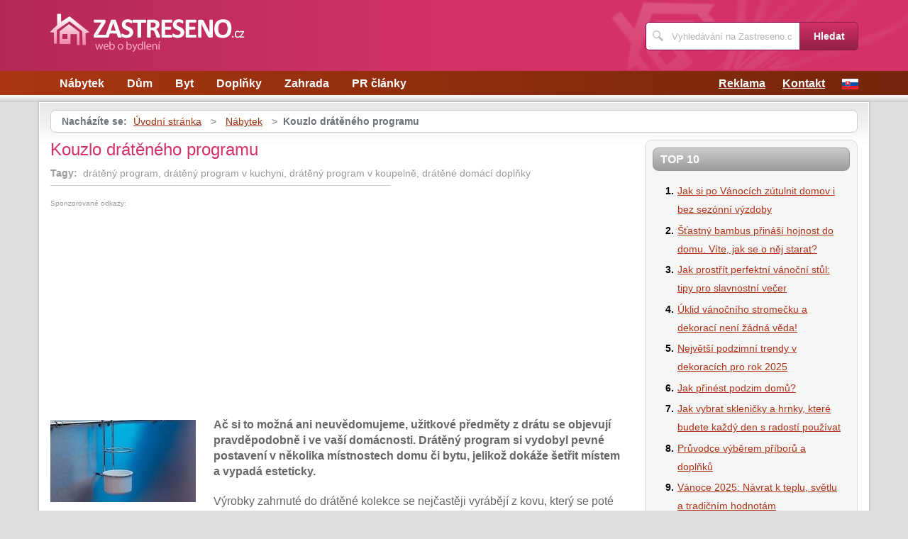

--- FILE ---
content_type: text/html; charset=UTF-8
request_url: https://www.zastreseno.cz/929/kouzlo-drateneho-programu/
body_size: 6609
content:
<!DOCTYPE html>
<!--[if IE 7 ]>    <html lang="cs" class="ie7 no-js"> <![endif]-->
<!--[if IE 8 ]>    <html lang="cs" class="ie8 no-js"> <![endif]-->
<!--[if IE 9 ]>    <html lang="cs" class="ie9 no-js"> <![endif]-->
<!--[if (gt IE 9)|!(IE)]><!--> <html lang="cs" class="no-js"> <!--<![endif]-->
	<head>
		<meta charset="utf-8" />
		<!--[if IE]><meta http-equiv="X-UA-Compatible" content="IE=edge,chrome=1"><![endif]-->
		<meta name="viewport" content="width=device-width, initial-scale=1.0, minimum-scale=1.0, maximum-scale=1.0, user-scalable=0" />
		<title>Kouzlo drátěného programu — Zastreseno.cz</title>
					<meta name="description" content="Ač si to možná ani neuvědomujeme, užitkové předměty z drátuse objevují pravděpodobně i ve vaší domácnosti. Drátěný program sivydobyl pevné postavení ..." />
							<meta name="keywords" content="drátěný program, drátěný program v kuchyni, drátěný program v koupelně, drátěné domácí doplňky" />
							<meta property="og:title" content="Kouzlo drátěného programu — Zastreseno.cz" />
							<meta property="og:description" content="Ač si to možná ani neuvědomujeme, užitkové předměty z drátuse objevují pravděpodobně i ve vaší domácnosti. Drátěný program sivydobyl pevné postavení ..." />
							<meta property="og:image" content="https://www.zastreseno.cz/assets/clanky/2009-10/clanek00929/title_clanek00929.jpg" />
				<link rel="stylesheet" type="text/css" href="/css/style.css" media="screen" />
		<link rel="stylesheet" type="text/css" href="/css/my.css" media="screen" />
		<link rel="stylesheet" type="text/css" href="/css/print.css" media="print" />
		
		<script>document.documentElement.className = document.documentElement.className.replace('no-js', 'js');</script>
		<!--[if IE 8 ]> <script src="js/respond.min.js"></script><![endif]-->
	</head>
	<body class="page-homepage">
				<p id="menu-accessibility">
			<a title="Přejít k obsahu (Klávesová zkratka: Alt + 2)" accesskey="2" href="#main">Přejít k obsahu</a>
			<span class="hide">|</span>
			<a href="#menu-main">Přejít k hlavnímu menu</a>
			<span class="hide">|</span>
			<a href="#form-search">Přejít k vyhledávání</a>
		</p>
		<div id="header">
	<div class="row-main">
		<p id="logo">
			<a href="/"><img src="/img/logo.png" alt="logo" width="275" height="56" /></a>
		</p>
	</div>
</div>
<div id="menu-main">
	<div class="row-main">
		<a href="#" class="menu-toggle"><span class="vhide">Zobrazit menu</span></a>
		<ul class="reset menu">
				
									
					<li>
													<a class="" href="/kategorie/23/nabytek/">Nábytek</a>											</li>										
									
					<li>
													<a class="" href="/kategorie/24/dum/">Dům</a>											</li>										
									
					<li>
													<a class="" href="/kategorie/25/byt/">Byt</a>											</li>										
									
					<li>
													<a class="" href="/kategorie/26/doplnky/">Doplňky</a>											</li>										
									
					<li>
													<a class="" href="/kategorie/38/zahrada/">Zahrada</a>											</li>										
									
					<li>
													<a class="" href="/kategorie/40/pr-clanky/">PR články</a>											</li>										
							
					</ul>
					<ul class="reset r">
									<li><a href="/reklama/">Reklama</a></li>
									<li><a href="/kontakt/">Kontakt</a></li>
								<li><a title="SK verze magazínu" href="http://www.zastresene.sk"><img src="/images/sk.gif" alt="Bývaní" /></a></li>
			</ul>	
			</div>
</div>
<div class="box-strip">
	<div class="row-main">
		<div class="box-adv">
					</div>
	</div>
</div>		<div id="main">
			<div class="row-main">
				<div class="content-main">
					<p id="menu-breadcrumb">
													<strong>Nacházíte se:</strong>
																		
																						<a href="/">Úvodní stránka</a>									
																	
															&nbsp;&gt;&nbsp;
																															<a href="/kategorie/23/nabytek/">Nábytek</a>																	
																	
															&nbsp;&gt;&nbsp;
																						<strong>Kouzlo drátěného programu</strong>
									
														
						
				</p>
				<div class="row">
					<div class="col col-content">
						<div class=' '>
	<!-- google_ad_section_start -->	
	<h1><span class='fn'>Kouzlo drátěného programu</span></h1>
			<p class='tags'>
			<strong>Tagy:</strong>&nbsp;
							
											
				drátěný program, 						
											
								
				drátěný program v kuchyni, 						
											
								
				drátěný program v koupelně, 						
											
								
				drátěné domácí doplňky						
											
								
		</p>																
					
		<div class='content'>
			<div id='article-top'><div class='content not4bbtext'><p style='font-size: 0.6em; color: #999; margin-bottom: 2px; padding-bottom: 2px'>Sponzorované odkazy:</p>

<script type="text/javascript"><!--
google_ad_client = "pub-0888445885747128";
/* 336x280, vytvořeno 2.8.09 */
google_ad_slot = "1218389357";
google_ad_width = 336;
google_ad_height = 280;
//-->
</script>
<script type="text/javascript"
src="https://pagead2.googlesyndication.com/pagead/show_ads.js">
</script></div></div>		</div>
			<div class="annot">
					<img title="Kouzlo drátěného programu" class="l" width="205" height="116" src="/assets/clanky/2009-10/clanek00929/title_clanek00929.jpg" alt="Kouzlo drátěného programu" />				<!--FULLTEXTSTART-->			
			<p><strong>Ač si to možná ani neuvědomujeme, užitkové předměty z drátu
se objevují pravděpodobně i ve vaší domácnosti. Drátěný program si
vydobyl pevné postavení v několika místnostech domu či bytu, jelikož
dokáže šetřit místem a vypadá esteticky.</strong></p>

<p>Výrobky zahrnuté do drátěné kolekce se nejčastěji vyrábějí z kovu,
který se poté povrchově speciálně upravuje, a to do podoby matné nebo
lesklé. K nejžádanějším úpravám patří lesklý chrom, titan zlatý
nebo matný chrom.</p>

<div><img src="/assets/clanky/2009-10/clanek00929/upload/photo/04-drzak-na-doplnky.jpg" alt="kelímek může posloužit jako držák zubních kartáčků"><span style="display: block;" class="pictureInfo">kelímek může posloužit jako držák zubních kartáčků</span></div>

<h2>Drátěný program v kuchyni</h2>

<p>Nejširší uplatnění nacházejí drátěné předměty především
kuchyni, jelikož právě zde je potřeba nejvíce šetřit místem.</p>

<p>Moderní kuchyňské linky se dnes vyrábějí se speciálním drátěným
otočným košíkem, který se nachází v některé ze spodních skříněk.
Otočný košík je velice praktický z hlediska přehlednosti, lepší
dostupnosti a úspory místa. Slouží k ukládání kuchyňského nádobí,
kterými jsou především hrnce, pokličky, mísy nebo pánve.</p>

<div><img src="/assets/clanky/2009-10/clanek00929/upload/photo/10-krajeci-deska.jpg" alt="kuchyňská tyč je velmi praktickým pomocníkem"><span style="display: block;" class="pictureInfo">kuchyňská tyč je velmi praktickým pomocníkem</span></div>

<p>Exteriér kuchyňské linky mohou zkrášlovat kovové tyče se závěsnými
kovovými oky, které slouží pro navěšení naběraček, prkének, míchaček
a nejrůznějších oběraček. Na trhu existuje široká nabídka závěsných
tyčí, vybírat můžeme z různých délek, tloušťky a materiálu
provedení. Pokud potřebujeme místo na drobnosti nebo koření můžeme
vybírat závěsné tyče v kombinaci s poličkou. V nabídce drátěného
programu jsou samostatné poličky, které disponují různým tvarovým
zpracováním a velikostmi. V případě, že chceme ušetřit místem
vybírejme poličky půlkruhové neboli rohové, které nám nebudou nikterak
překážet při práci.</p>

<div><img src="/assets/clanky/2009-10/clanek00929/upload/photo/12-police-dvoustupnova-12korenek.jpg" alt="perfektní řešení pro umístění kořenek – vždy je vše po ruce"><span style="display: block;" class="pictureInfo">perfektní řešení pro umístění kořenek – vždy je vše po ruce</span></div>

<h2>Drátěný program v koupelně</h2>

<p>Drátěný koupelnový program zahrnuje širokou škálu výrobků,
počínaje mističkami na mýdlo a konče nejrůznějšími policemi.</p>

<p>Klasickým drátěným výrobkem, který lze uplatnit v koupelnách je
mýdlenka, která se vyrábí v různých tvarech. Vybírat můžeme
z moderních, velmi elegantních modelů, ale také z klasických modelů
běžných tvarů, kterým je čtverec nebo rybka.</p>

<p>Drátěný koupelnový program zahrnuje věšáky na ručníky, kterých je
na trhu neuvěřitelná škála a tudíž není problém zvolit takový, jenž
by nám co nejlépe vyhovoval. Věšáky jsou nabízeny v provedení
klasickém, tedy jednotyčovém nebo v atypickém provedení,
dvoutyčovém.</p>

<p>K dalším koupelnovým drátěným programům patří věšáky na
toaletní papír, police do sprchového koutu nebo nástěnné police do
prostoru.</p>

<div><img src="/assets/clanky/2009-10/clanek00929/upload/photo/08-rohova-police.jpg" alt="rohové poličky jsou vhodné především do sprchových koutů"><span style="display: block;" class="pictureInfo">rohové poličky jsou vhodné především do sprchových koutů</span></div>		<!--FULLTEXTSTOP-->
	</div>	
	
	<!-- google_ad_section_end -->
			
		<div class='content'>
			<script async src="//pagead2.googlesyndication.com/pagead/js/adsbygoogle.js"></script><div class="lazy-load-ad-054de6a52893afead1fd36a225609614"></div>
		<script>
			setTimeout(function () {
				initVisibleAds_054de6a52893afead1fd36a225609614();
				window.addEventListener('scroll', function (e) {
					initVisibleAds_054de6a52893afead1fd36a225609614();
				}, false);
			}, 0);
		
			function isScrolledIntoView(el) {
				var rect = el.getBoundingClientRect();
				var elemTop = rect.top;
				var elemBottom = rect.bottom;
			
				// Only completely visible elements return true (but that's fine for empty div):
				var isVisible = (elemTop >= 0) && (elemBottom <= window.innerHeight);
				// Partially visible elements return true:
				//isVisible = elemTop < window.innerHeight && elemBottom >= 0;
				return isVisible;
			}
		
			var initVisibleAds_054de6a52893afead1fd36a225609614 = function () {
				var currentScroll = document.scrollingElement.scrollTop;
				var elements = document.getElementsByClassName('lazy-load-ad-054de6a52893afead1fd36a225609614');
		
				for (var i = 0; i < elements.length; i++) {
					var element = elements[i];
					if (isScrolledIntoView(element)) {
						if (window.adsbygoogle) {
							element.classList.remove('lazy-load-ad-054de6a52893afead1fd36a225609614');
							element.classList.add('lazy-loaded-ad');
							element.innerHTML = getAdsenseCode_054de6a52893afead1fd36a225609614();
							loadAd_054de6a52893afead1fd36a225609614();
						}
					}
				}
			};
		
			var getAdsenseCode_054de6a52893afead1fd36a225609614 = function () {
				return `<ins class="adsbygoogle"
     style="display:inline-block;width:336px;height:280px"
     data-ad-client="ca-pub-0888445885747128"
     data-ad-slot="5532150990"></ins>`;
			};
		
			var loadAd_054de6a52893afead1fd36a225609614 = function () {
				
(adsbygoogle = window.adsbygoogle || []).push({});

			};
		</script>
				</div>
		
	<p class="box-info">
		Článek <strong>Kouzlo drátěného programu</strong> byl publikován 6. listopadu 2009 v  00.00 v rubrice <a href="/kategorie/23/nabytek/">Nábytek</a>. Autorem článku je <strong><span class="reviewer">Ing. Šárka Jalčová</span></strong>. Pro diskusi slouží komentáře (0).						
			</p>
	
	<div id='rate' class='929'>Prosím čekejte ...</div>

	<div id='article_enquiry' class='929'>Prosím čekejte ...</div>
	
			<div class="box-news">
			<h2 class="heading primary">Podobné články</h2>
			<ul class="reset">
					
					<li>
						<a href="/1267/kov-v-interieru-je-ozdobou/">Kov v interiéru je ozdobou</a> 28.09.2010 00.00					</li>		
					
					<li>
						<a href="/1322/stylovy-stojan-na-casopisy-opla/">Stylový stojan na časopisy: OPLA</a> 19.11.2010 00.00					</li>		
					
					<li>
						<a href="/1519/luxusni-vany-od-spolecnosti-allia/">Luxusní vany od společnosti Allia</a> 12.05.2011 00.00					</li>		
					
					<li>
						<a href="/2939/jak-ze-sve-mycky-vytezit-maximum/">Jak ze své myčky vytěžit maximum?</a> 10.01.2023 07.00					</li>		
					
					<li>
						<a href="/2952/meli-byste-dezinfikovat-sve-pradlo/">Měli byste dezinfikovat své prádlo?</a> 21.02.2023 07.00					</li>		
							</ul>
		</div>
	
	<div id='article_discussion' class='929_kouzlo-drateneho-programu'>Prosím čekejte ...</div>
</div>
						
					</div>
					<div class="col col-side">
						
<div class="box-side">
			<h3 class="heading">Top 10</h3>	
		<ol>		
									
				<li><a title="Jak si po Vánocích zútulnit domov i bez sezónní výzdoby" href="/3244/jak-si-po-vanocich-zutulnit-domov-i-bez-sezonni-vyzdoby/">Jak si po Vánocích zútulnit domov i bez sezónní výzdoby</a></li>
									
				<li><a title="Šťastný bambus přináší hojnost do domu. Víte, jak se o něj starat?" href="/2723/stastny-bambus-prinasi-hojnost-do-domu-vite-jak-se-o-nej-starat/">Šťastný bambus přináší hojnost do domu. Víte, jak se o něj starat?</a></li>
									
				<li><a title="Jak prostřít perfektní vánoční stůl: tipy pro slavnostní večer" href="/3243/jak-prostrit-perfektni-vanocni-stul-tipy-pro-slavnostni-vecer/">Jak prostřít perfektní vánoční stůl: tipy pro slavnostní večer</a></li>
									
				<li><a title="Úklid vánočního stromečku a dekorací není žádná věda!" href="/3245/uklid-vanocniho-stromecku-a-dekoraci-neni-zadna-veda/">Úklid vánočního stromečku a dekorací není žádná věda!</a></li>
									
				<li><a title="Největší podzimní trendy v dekoracích pro rok 2025" href="/3232/nejvetsi-podzimni-trendy-v-dekoracich-pro-rok-2025/">Největší podzimní trendy v dekoracích pro rok 2025</a></li>
									
				<li><a title="Jak přinést podzim domů?" href="/3239/jak-prinest-podzim-domu/">Jak přinést podzim domů?</a></li>
									
				<li><a title="Jak vybrat skleničky a hrnky, které budete každý den s radostí používat" href="/3237/jak-vybrat-sklenicky-a-hrnky-ktere-budete-kazdy-den-s-radosti-pouzivat/">Jak vybrat skleničky a hrnky, které budete každý den s radostí používat</a></li>
									
				<li><a title="Průvodce výběrem příborů a doplňků " href="/3236/pruvodce-vyberem-priboru-a-doplnku/">Průvodce výběrem příborů a doplňků </a></li>
									
				<li><a title="Vánoce 2025: Návrat k teplu, světlu a tradičním hodnotám" href="/3241/vanoce-2025-navrat-k-teplu-svetlu-a-tradicnim-hodnotam/">Vánoce 2025: Návrat k teplu, světlu a tradičním hodnotám</a></li>
									
				<li><a title="Jak na čalounění a koberce před Vánoci?" href="/3242/jak-na-calouneni-a-koberce-pred-vanoci/">Jak na čalounění a koberce před Vánoci?</a></li>
						
		</ol>		
		<h3 class="heading">Tagy</h3>	
	<p class="tag-cloud">		
				
						
				<a class="tag-8" href="/vyhledavani/dekorace/">dekorace</a>			
						
				<a class="tag-6" href="/vyhledavani/kuchyn%C4%9B/">kuchyně</a>			
						
				<a class="tag-2" href="/vyhledavani/sol%C3%A1rn%C3%AD-font%C3%A1na/">solární fontána</a>			
						
				<a class="tag-9" href="/vyhledavani/zahradn%C3%AD-n%C3%A1bytek/">zahradní nábytek</a>			
						
				<a class="tag-4" href="/vyhledavani/ploty/">ploty</a>			
						
				<a class="tag-10" href="/vyhledavani/Auta/">Auta</a>			
						
				<a class="tag-7" href="/vyhledavani/zahrada/">zahrada</a>			
						
				<a class="tag-1" href="/vyhledavani//"></a>			
						
				<a class="tag-5" href="/vyhledavani/podzimn%C3%AD-%C3%BAdr%C5%BEba-baz%C3%A9nu/">podzimní údržba bazénu</a>			
						
				<a class="tag-3" href="/vyhledavani/n%C3%A1bytek/">nábytek</a>			
					
					
	</p>
	<h3 class="heading">Doporučujeme</h3>
	<div id='advise' class='not4bbtext'>
				
						
				<p>Na nic nečekejte a pořiďte si <a href="http://www.bytyprodejpraha.cz">nový
byt v Praze</a> již od 1,2 milionu Kč včetně DPH, na výběr mnoho lokalit.</p>			
						
				<p>Do bytu či domu kvalitní <a href="http://www.htparket.cz/" title="Kvalitní dřevěné podlahy">dřevěnou podlahu</a>.</p>			
						
				<p>S bydlením je silně spojena i rekreace a dovolená, hlavně po dobře odvedené práci. Dopřejte si příjemnou dovolenou a vyberte si na MegaUbytko.cz <a href="https://www.megaubytko.cz/jizni-morava">ubytování na Jižní Moravě</a>, kde zažijete relax a zábavu během celého roku.</p>			
				
					
	</div>
	<div id='other_articles_content'>
		Prosím čekejte ... 
	</div>
</div>
<div class="box-bnr">
	<div class="lazy-load-ad-a1ee78828234ef0383371fef77d94826"></div>
		<script>
			setTimeout(function () {
				initVisibleAds_a1ee78828234ef0383371fef77d94826();
				window.addEventListener('scroll', function (e) {
					initVisibleAds_a1ee78828234ef0383371fef77d94826();
				}, false);
			}, 0);
		
			function isScrolledIntoView(el) {
				var rect = el.getBoundingClientRect();
				var elemTop = rect.top;
				var elemBottom = rect.bottom;
			
				// Only completely visible elements return true (but that's fine for empty div):
				var isVisible = (elemTop >= 0) && (elemBottom <= window.innerHeight);
				// Partially visible elements return true:
				//isVisible = elemTop < window.innerHeight && elemBottom >= 0;
				return isVisible;
			}
		
			var initVisibleAds_a1ee78828234ef0383371fef77d94826 = function () {
				var currentScroll = document.scrollingElement.scrollTop;
				var elements = document.getElementsByClassName('lazy-load-ad-a1ee78828234ef0383371fef77d94826');
		
				for (var i = 0; i < elements.length; i++) {
					var element = elements[i];
					if (isScrolledIntoView(element)) {
						if (window.adsbygoogle) {
							element.classList.remove('lazy-load-ad-a1ee78828234ef0383371fef77d94826');
							element.classList.add('lazy-loaded-ad');
							element.innerHTML = getAdsenseCode_a1ee78828234ef0383371fef77d94826();
							loadAd_a1ee78828234ef0383371fef77d94826();
						}
					}
				}
			};
		
			var getAdsenseCode_a1ee78828234ef0383371fef77d94826 = function () {
				return ``;
			};
		
			var loadAd_a1ee78828234ef0383371fef77d94826 = function () {
				
			};
		</script>
		</div>
						
					</div>
				</div>
			</div>
		</div>
		<div class="box-search">
	<div class="row-main">
		<a href="#" class="toggle-search"><span class="vhide">Zobrazit vyhledávání</span></a>
		<form id="form-search" action="/article/search/" method="post">			<p>
				<label for="search" class="vhide">Hledat</label>
				<span class="inp-fix">
					<span class="icon icon-search"></span>
					<input type="text" class="inp-text" name="search" id="search" placeholder="Vyhledávání na Zastreseno.cz" />
				</span>
			</p>
			<p>
				<button type="submit" class="btn">
					<span>Hledat</span>
				</button>
			</p>
		</form>	</div>
</div>		<div id="footer">
			<div class="row-main">
	<p class="top">
		<a href="#main" class="js-slide-to"><span class="vhide">Nahoru</span></a>
	</p>
			<ul class="menu-footer">
							<li><a href="/kontakt/">Kontakt</a></li>				
							<li><a href="/reklama/">Reklama</a></li>				
					</ul>	
		<p class="img medianest">
		<a href="http://www.medianest.cz/" target="_blank"><img src="/css/frontend/img/medianest-logo.gif" alt="Media nest" width="130" height="47"></a><!--/img/logo-media-nest.svg-->
	</p>
	<p class="cnt">
		<strong>Zastreseno.cz</strong> <a class="rss" href="/feed/type/article/"><img width="16" height="11" src="/img/illust/rss.jpg" alt="RSS" /></a><br />
		Přebírání textů z těchto stránek je bez svolení autora trestné.
	</p>
</div>		</div>
				<script type="text/javascript" src="/min/serve/g/default_js/1707917058/"></script>		
		<script>
			App.run({})
		</script>
				<!-- Google tag (gtag.js) -->
<script async src="https://www.googletagmanager.com/gtag/js?id=G-BSHBGG21ZC"></script>
<script>
  window.dataLayer = window.dataLayer || [];
  function gtag(){dataLayer.push(arguments);}
  gtag('js', new Date());

  gtag('config', 'G-BSHBGG21ZC');
</script>	</body>
</html>

--- FILE ---
content_type: text/html; charset=UTF-8
request_url: https://www.zastreseno.cz/autocomplete/generateArticleRate
body_size: 50
content:
<p class='box-rate'>
Líbí se Vám tento článek? <a href="#" onclick="rateArticle(929, 'yes');return false;">Ano</a> / <a href="#" onclick="rateArticle(929, 'no');return false;">Ne</a></p>


--- FILE ---
content_type: text/html; charset=UTF-8
request_url: https://www.zastreseno.cz/autocomplete/generateDiscussion
body_size: 104
content:
<h2 class='heading secondary'>Diskuse k článku</h2>
<p>Tento článek neobsahuje dosud žádný komentář.</p>
<p>
<a class="btn" href="/929/kouzlo-drateneho-programu/komentare/"><span>Přidat příspěvek</span></a>
</p>


--- FILE ---
content_type: text/html; charset=utf-8
request_url: https://www.google.com/recaptcha/api2/aframe
body_size: 265
content:
<!DOCTYPE HTML><html><head><meta http-equiv="content-type" content="text/html; charset=UTF-8"></head><body><script nonce="aVRsKorR1dktWbAceKyb4w">/** Anti-fraud and anti-abuse applications only. See google.com/recaptcha */ try{var clients={'sodar':'https://pagead2.googlesyndication.com/pagead/sodar?'};window.addEventListener("message",function(a){try{if(a.source===window.parent){var b=JSON.parse(a.data);var c=clients[b['id']];if(c){var d=document.createElement('img');d.src=c+b['params']+'&rc='+(localStorage.getItem("rc::a")?sessionStorage.getItem("rc::b"):"");window.document.body.appendChild(d);sessionStorage.setItem("rc::e",parseInt(sessionStorage.getItem("rc::e")||0)+1);localStorage.setItem("rc::h",'1768692718391');}}}catch(b){}});window.parent.postMessage("_grecaptcha_ready", "*");}catch(b){}</script></body></html>

--- FILE ---
content_type: text/css
request_url: https://www.zastreseno.cz/css/style.css
body_size: 7350
content:
article,aside,details,figcaption,figure,footer,header,hgroup,nav,section,summary{display:block}audio,canvas,video{display:inline-block;*display:inline;zoom:1}audio:not([controls]){display:none}[hidden]{display:none}html{font-size:100%;overflow-y:scroll;-webkit-font-smoothing:antialiased;-webkit-text-size-adjust:100%;-ms-text-size-adjust:100%}html,button,input,select,textarea{font-family:sans-serif}body{margin:0}a:focus{outline:none}h1{font-size:2em;margin:.67em 0}h2{font-size:1.5em;margin:.83em 0}h3{font-size:1.17em;margin:1em 0}h4{font-size:1em;margin:1.33em 0}h5{font-size:.83em;margin:1.67em 0}h6{font-size:.75em;margin:2.33em 0}abbr[title]{border-bottom:1px dotted}b,strong{font-weight:bold}blockquote{margin:1px 40px}dfn{font-style:italic}mark{background:#ff0;color:#000}p,pre{margin:1em 0}pre,code,kbd,samp{font-family:monospace,serif;_font-family:'courier new',monospace;font-size:1em}pre{white-space:pre;white-space:pre-wrap;word-wrap:break-word}q{quotes:none}q:before,q:after{content:'';content:none}small{font-size:75%}sub,sup{font-size:75%;line-height:0;position:relative;vertical-align:baseline}sup{top:-.5em}sub{bottom:-.25em}dl,menu,ol,ul{margin:1em 0}dd{margin:0 0 0 40px}menu,ol,ul{padding:0 0 0 40px}nav ul,nav ol{list-style:none;list-style-image:none}img{border:0;-ms-interpolation-mode:bicubic}svg:not(:root){overflow:hidden}img,iframe,object,embed{vertical-align:middle}figure{margin:0}form{margin:0}fieldset{border:0;margin:0;padding:0}button,input,select,textarea{font-size:100%;margin:0;vertical-align:baseline;*vertical-align:middle;box-sizing:content-box;outline:none;border-radius:none;box-shadow:none}button,input{line-height:normal}button,input[type="button"],input[type="reset"],input[type="submit"]{cursor:pointer;-webkit-appearance:button;*overflow:visible}button[disabled],input[disabled]{cursor:default}input[type="checkbox"],input[type="radio"]{box-sizing:border-box;padding:0;*height:13px;*width:13px}input[type="search"]{-webkit-appearance:textfield}input[type="search"]::-webkit-search-decoration,input[type="search"]::-webkit-search-cancel-button{-webkit-appearance:none}button::-moz-focus-inner,input::-moz-focus-inner{border:0;padding:0}textarea{overflow:auto;vertical-align:top;resize:vertical}label{cursor:default}table{border-collapse:collapse;border-spacing:0}caption{text-align:left;caption-side:top}th{text-align:left}article,aside,details,figcaption,figure,footer,header,hgroup,nav,section,summary{display:block}audio,canvas,video{display:inline-block;*display:inline;zoom:1}audio:not([controls]){display:none}[hidden]{display:none}html{font-size:100%;overflow-y:scroll;-webkit-font-smoothing:antialiased;-webkit-text-size-adjust:100%;-ms-text-size-adjust:100%}html,button,input,select,textarea{font-family:sans-serif}body{margin:0}a:focus{outline:none}h1{font-size:2em;margin:.67em 0}h2{font-size:1.5em;margin:.83em 0}h3{font-size:1.17em;margin:1em 0}h4{font-size:1em;margin:1.33em 0}h5{font-size:.83em;margin:1.67em 0}h6{font-size:.75em;margin:2.33em 0}abbr[title]{border-bottom:1px dotted}b,strong{font-weight:bold}blockquote{margin:1px 40px}dfn{font-style:italic}mark{background:#ff0;color:#000}p,pre{margin:1em 0}pre,code,kbd,samp{font-family:monospace,serif;_font-family:'courier new',monospace;font-size:1em}pre{white-space:pre;white-space:pre-wrap;word-wrap:break-word}q{quotes:none}q:before,q:after{content:'';content:none}small{font-size:75%}sub,sup{font-size:75%;line-height:0;position:relative;vertical-align:baseline}sup{top:-.5em}sub{bottom:-.25em}dl,menu,ol,ul{margin:1em 0}dd{margin:0 0 0 40px}menu,ol,ul{padding:0 0 0 40px}nav ul,nav ol{list-style:none;list-style-image:none}img{border:0;-ms-interpolation-mode:bicubic}svg:not(:root){overflow:hidden}img,iframe,object,embed{vertical-align:middle}figure{margin:0}form{margin:0}fieldset{border:0;margin:0;padding:0}button,input,select,textarea{font-size:100%;margin:0;vertical-align:baseline;*vertical-align:middle;box-sizing:content-box;outline:none;border-radius:none;box-shadow:none}button,input{line-height:normal}button,input[type="button"],input[type="reset"],input[type="submit"]{cursor:pointer;-webkit-appearance:button;*overflow:visible}button[disabled],input[disabled]{cursor:default}input[type="checkbox"],input[type="radio"]{box-sizing:border-box;padding:0;*height:13px;*width:13px}input[type="search"]{-webkit-appearance:textfield}input[type="search"]::-webkit-search-decoration,input[type="search"]::-webkit-search-cancel-button{-webkit-appearance:none}button::-moz-focus-inner,input::-moz-focus-inner{border:0;padding:0}textarea{overflow:auto;vertical-align:top;resize:vertical}label{cursor:default}table{border-collapse:collapse;border-spacing:0}caption{text-align:left;caption-side:top}th{text-align:left}/*
 *	Simply fast class
 */
.reset,.menu-footer,.crossroad-discusion ul{border:none;margin:0;padding:0;background:none;-webkit-box-shadow:none;box-shadow:none;}.reset td,.menu-footer td,.crossroad-discusion ul td,.reset th,.menu-footer th,.crossroad-discusion ul th{border:none;background:none;padding:0}.reset > li,.menu-footer > li,.crossroad-discusion ul > li,.reset > dt,.menu-footer > dt,.crossroad-discusion ul > dt,.reset > dd,.menu-footer > dd,.crossroad-discusion ul > dd{margin:0;padding:0;background:none;border:none;float:none;width:auto}.l{float:left}.r{float:right}.cb{clear:both}.cl{clear:left}.cr{clear:right}.cfx{zoom:1;}.cfx:after,.cfx:before{content:'';display:table;clear:both}.break{height:1px;font-size:1px;line-height:1px;clear:both;overflow:hidden;visibility:hidden;display:block;margin:0 !important;padding:0 !important;width:100%}.ctx{zoom:1;display:table-cell;}.ie7 .ctx{display:block}.ctx:after{clear:both;display:block;visibility:hidden;overflow:hidden;height:0 !important;line-height:0;font-size:xx-large;content:" x x x x x x x x x x x x x x x x x x x x x x x x x x x x x x x x x x x x x x x x x x x x x x x x x x x x x x x x x x x x x x x x x x x x x x x x x x x x x x x x x x x x x x x x x x x "}.hide,.js .jsHide{display:none}.out,.js .jsOut{position:absolute;left:-5000px;top:-5000px}.vhide{position:absolute;height:1px;width:1px;overflow:hidden;border:0;clip:rect(0 0 0 0);margin:-1px;padding:0}.left{text-align:left}.right{text-align:right}.center{text-align:center}.lower{text-transform:lowercase}.upper{text-transform:uppercase}.bold{font-weight:bold}.thin{font-weight:normal}.italic{font-style:italic}.normal{font-style:normal}.top{vertical-align:top}.middle{vertical-align:middle}.big{font-size:18px}.bigger{font-size:24px}.small{font-size:14px}.error,.red{color:#c00}.green{color:#d43168}.grey{color:#ddd}.nowrap{white-space:nowrap}/*
 * Typo
 */
body{font:normal 16px/22px Arial,Helvetica,sans-serif;color:#000;background:#ddd}h1,h2,h3,h4,h5,h6{color:#d33065;font-family:Arial,Helvetica,sans-serif;font-weight:bold;line-height:1.2;margin:1.5em 0 .5em}h1,.h1{color:#d33065;font-size:24px;font-weight:normal}h2{font-size:20px}h3{font-size:16px}h4,h5,h6{font-size:15px}p{margin:0 0 1.25em;}.col-side p{margin-bottom:1.5em}hr{border:none;border-top:1px solid #ddd;margin:40px 0;height:1px;overflow:hidden}blockquote{margin:0 0 1.25em;padding:0;}blockquote p{margin:0}a{color:#d43167;text-decoration:underline;-webkit-transition:color 0.3s;-moz-transition:color 0.3s;-o-transition:color 0.3s;-ms-transition:color 0.3s;transition:color 0.3s;}a:hover{color:#ae3216;text-decoration:none}ul,ol{margin:0 0 1.25em;list-style:none;padding:0;}.col-side ul,.col-side ol{line-height:26px;margin-bottom:1.5em}li{padding:0 0 0 20px;margin:0 0 .25em;}li ol,li ul{margin:.25em 0 0}ul li{background:url("../img/ico/li.png") 0 8px no-repeat}ol{counter-reset:item;}ol li{background:none;position:relative;padding-left:25px;}ol li:before{content:counter(item) ".";counter-increment:item;position:absolute;left:0;top:0;font-weight:bold;text-align:right;min-width:20px;color:#000000}dl{margin:0 0 1.25em}dt{font-weight:bold;margin:0}dd{margin:0 0 .75em;padding:0}table{width:100%;clear:both;margin:0 0 1.25em;empty-cells:show;border-collapse:collapse;border:1px solid #ddd}caption{font-weight:bold;text-align:left;padding:0 0 10px;caption-side:top}td,th{vertical-align:top;padding:7px 8px;border:1px solid #ddd}th{font-weight:bold}thead th{background:#f6f6f6}img.l{margin:.25em 25px 25px 0}img.r{margin:.25em 0 25px 25px}@media (max-width:1169px){img{max-width:100%;height:auto}}.annot{zoom:1;margin-bottom:15px;}.annot:after,.annot:before{content:'';display:table;clear:both}@media (max-width:480px){.annot img.l{display:block;float:none}}
.col-side a{color:#ae3217;}
/*
 *	Grid
 */
.row,.row-main{position:relative;margin:0;padding:0;zoom:1;}.row:after,.row-main:after,.row:before,.row-main:before{content:'';display:table;clear:both}.row-main{margin:0 auto;max-width:1170px;padding:0 15px;}@media (min-width:700px) and (max-width:999px){.row-main{padding:0}}@media (min-width:700px){.col{display:inline;float:left;left:100%;position:relative;padding:0}.col-content{width:63.90134529147982%;margin-left:-100%}.col-side{width:33.63228699551569%;margin-left:-33.63228699551569%}.grid-h{width:48.5%}.col-h-1{margin-left:-100%}.col-h-2{margin-left:-48.5%}.grid-t{width:31.000000000000332%}.grid-2t{width:65.66666666666666%}.col-t-1{margin-left:-100%}.col-t-2{margin-left:-65.66666666666667%}.col-t-3{margin-left:-31.000000000000343%}.grid-q{width:22.75%}.grid-3q{width:74.25%}.col-q-1{margin-left:-100%}.col-q-2{margin-left:-74.25%}.col-q-3{margin-left:-48.5%}.col-q-4{margin-left:-22.75%}}@media (min-width:1000px){.row-main{padding:0 30px}.col-content{width:71.1775043936731%;margin-left:-100%}.col-side{width:26.36203866432337%;margin-left:-26.36203866432337%}}

.heading{color:#fff;text-transform:uppercase;font-size:16px;font-weight:bold;border:1px solid #999999;-webkit-border-radius:8px;border-radius:8px;background:#cbcbcb;background:-webkit-linear-gradient(top, #cbcbcb 0%, #9c9c9c 100%);background:-moz-linear-gradient(top, #cbcbcb 0%, #9c9c9c 100%);background:-o-linear-gradient(top, #cbcbcb 0%, #9c9c9c 100%);background:-ms-linear-gradient(top, #cbcbcb 0%, #9c9c9c 100%);background:linear-gradient(to bottom, #cbcbcb 0%, #9c9c9c 100%);padding:5px 15px;}.heading.primary{background:#af4e43;background:-webkit-linear-gradient(top, #af4e43 0%, #853d19 100%);background:-moz-linear-gradient(top, #af4e43 0%, #853d19 100%);background:-o-linear-gradient(top, #af4e43 0%, #853d19 100%);background:-ms-linear-gradient(top, #af4e43 0%, #853d19 100%);background:linear-gradient(to bottom, #af4e43 0%, #853d19 100%);border-color:#833b17}.heading.secondary{background:#a35e48;background:-webkit-linear-gradient(top, #a35e48 0%, #963719 100%);background:-moz-linear-gradient(top, #a35e48 0%, #963719 100%);background:-o-linear-gradient(top, #a35e48 0%, #963719 100%);background:-ms-linear-gradient(top, #a35e48 0%, #963719 100%);background:linear-gradient(to bottom, #a35e48 0%, #963719 100%);border-color:#963717}.box-side .heading{padding:6px 10px;}@media (min-width:1000px){.box-side .heading{margin:0 -10px 15px}}.ico{display:inline-block;vertical-align:middle;position:relative;width:18px;height:18px;background-repeat:no-repeat;background-position:50% 50%;-webkit-background-size:18px 18px;-moz-background-size:18px 18px;background-size:18px 18px;margin-right:10px}.ico-programs{background-image:url("../img/ico/programy.png")}.ico-internet{background-image:url("../img/ico/internet.png")}.ico-technology{background-image:url("../img/ico/technologie.png")}.ico-manual{background-image:url("../img/ico/navody.png")}.ico-interview{background-image:url("../img/ico/rozhovory.png")}.ico-pr{background-image:url("../img/ico/prclanky.png")}@font-face{font-family:'icons';src:url("../fonts/icons.eot");src:url("../fonts/icons.eot#iefix") format('embedded-opentype'),url("../fonts/icons.ttf") format('truetype'),url("../fonts/icons.woff") format('woff'),url("../fonts/icons.svg#icons") format('svg');font-weight:normal;font-style:normal}.icon,#main a.more:before,.box-search .toggle-search:before{font-family:'icons';speak:none;font-style:normal;font-weight:normal;font-variant:normal;text-transform:none;line-height:1;-webkit-font-smoothing:antialiased;-moz-osx-font-smoothing:grayscale}.icon,#main a.more:before,.box-search .toggle-search:before{display:inline-block;position:relative}.icon-arrow-right:before,#main a.more:before{content:'\EA01'}.icon-li:before{content:'\EA02'}.icon-magnifier:before{content:'\EA03'}.icon-search:before,.box-search .toggle-search:before{content:'\EA04'}.tag-cloud{font-size:14px;line-height:26px;}.tag-cloud a{text-decoration:none}.tags{color:#999;position:relative;font-size:14px;line-height:1;padding-bottom:10px;margin-bottom:15px;}.tags:after{content:'';position:absolute;top:100%;left:0;width:59.25925925925926%;height:1px;background:#ccc}.tags a{color:#999;text-decoration:none}@media (max-width:699px){.tags:after{width:100%}}.top{height:32px;width:32px;border:1px solid #bbb;-webkit-border-radius:5px 5px 0 0;border-radius:5px 5px 0 0;background:#fff url("../img/ico/double-arrow.png") 50% 50% no-repeat;background-image:url("../img/ico/double-arrow.png"), -webkit-linear-gradient(top, #fff, #ccc);background-image:url("../img/ico/double-arrow.png"), -moz-linear-gradient(top, #fff, #ccc);background-image:url("../img/ico/double-arrow.png"), -o-linear-gradient(top, #fff, #ccc);background-image:url("../img/ico/double-arrow.png"), -ms-linear-gradient(top, #fff, #ccc);background-image:url("../img/ico/double-arrow.png"), linear-gradient(to bottom, #fff, #ccc);margin:0;position:absolute;right:15px;top:-64px;}.top a{display:block;height:32px;width:32px}@media (min-width:700px){.top{height:28px;width:28px}.top a{height:28px;width:28px}}@media (min-width:1000px){.top{top:-103px;right:0;-webkit-border-radius:0 5px 5px 0;border-radius:0 5px 5px 0}}.btn{display:inline-block;vertical-align:middle;margin:0;padding:0;border:none;background:none;text-decoration:none;}.ie7 .btn{display:inline;zoom:1}.btn > span{position:relative;display:block;border:1px solid #963717;-webkit-border-radius:5px;border-radius:5px;height:24px;padding:0 15px;font-size:14px;font-weight:bold;line-height:24px;background:#c55766;background:-webkit-linear-gradient(top, #c55766 0%, #912c21 100%);background:-moz-linear-gradient(top, #c55766 0%, #912c21 100%);background:-o-linear-gradient(top, #c55766 0%, #912c21 100%);background:-ms-linear-gradient(top, #c55766 0%, #912c21 100%);background:linear-gradient(to bottom, #c55766 0%, #912c21 100%);background-position:0 -24px;color:#fff;text-decoration:none;font-family:Arial,Helvetica,sans-serif}.btn:hover > span{background:#912c21;background:-webkit-linear-gradient(top, #912c21 0%, #c55766 100%);background:-moz-linear-gradient(top, #912c21 0%, #c55766 100%);background:-o-linear-gradient(top, #912c21 0%, #c55766 100%);background:-ms-linear-gradient(top, #912c21 0%, #c55766 100%);background:linear-gradient(to bottom, #912c21 0%, #c55766 100%)}.btn.primary > span{height:35px;font-size:16px;line-height:35px;background:#af4e43;background:-webkit-linear-gradient(top, #af4e43 0%, #853d19 100%);background:-moz-linear-gradient(top, #af4e43 0%, #853d19 100%);background:-o-linear-gradient(top, #af4e43 0%, #853d19 100%);background:-ms-linear-gradient(top, #af4e43 0%, #853d19 100%);background:linear-gradient(to bottom, #af4e43 0%, #853d19 100%);border-color:#833b17}.btn.primary:hover > span{background:#853d19;background:-webkit-linear-gradient(top, #853d19 0%, #af4e43 100%);background:-moz-linear-gradient(top, #853d19 0%, #af4e43 100%);background:-o-linear-gradient(top, #853d19 0%, #af4e43 100%);background:-ms-linear-gradient(top, #853d19 0%, #af4e43 100%);background:linear-gradient(to bottom, #853d19 0%, #af4e43 100%)}#form-search .btn > span{-webkit-border-radius:0 5px 5px 0;border-radius:0 5px 5px 0;border-color:#922045;background:#d43167;background:-webkit-linear-gradient(top, #d43167 0%, #922045 100%);background:-moz-linear-gradient(top, #d43167 0%, #922045 100%);background:-o-linear-gradient(top, #d43167 0%, #922045 100%);background:-ms-linear-gradient(top, #d43167 0%, #922045 100%);background:linear-gradient(to bottom, #d43167 0%, #922045 100%);padding:0 10px;line-height:38px;height:38px}#form-search .btn:hover > span{background:#922045;background:-webkit-linear-gradient(top, #922045 0%, #d43167 100%);background:-moz-linear-gradient(top, #922045 0%, #d43167 100%);background:-o-linear-gradient(top, #922045 0%, #d43167 100%);background:-ms-linear-gradient(top, #922045 0%, #d43167 100%);background:linear-gradient(to bottom, #922045 0%, #d43167 100%)}.btn-wrap{margin-bottom:5px;}@media (min-width:480px){.btn-wrap{padding-left:60px}}.inp-text{display:block;border:1px solid #999;border-left-color:#aab3b3;border-right-color:#aab3b3;border-bottom-color:#d5dddd;padding:3px 10px;background:#fff;color:#666;font-family:Arial,Helvetica,sans-serif;font-size:14px;line-height:14px;height:22px;-webkit-border-radius:0;border-radius:0;-webkit-appearance:none;-moz-appearance:none;appearance:none;-webkit-box-sizing:border-box;-moz-box-sizing:border-box;box-sizing:border-box;-webkit-transition:border-color 0.3s;-moz-transition:border-color 0.3s;-o-transition:border-color 0.3s;-ms-transition:border-color 0.3s;transition:border-color 0.3s;}.error .inp-text{background:#feecec;border-color:#e82f44}.inp-text::-moz-placeholder{opacity:1;color:rgba(102,102,102,0.5)}.inp-text::-webkit-input-placeholder{opacity:1;color:rgba(102,102,102,0.5)}.inp-text:-ms-input-placeholder{opacity:1;color:rgba(102,102,102,0.5)}.inp-text:focus{border-color:#738181;}.inp-text:focus::-moz-placeholder{color:rgba(0,0,0,0)}.inp-text:focus::-webkit-input-placeholder{color:rgba(0,0,0,0)}.inp-text:focus:-ms-input-placeholder{color:rgba(0,0,0,0)}textarea.inp-text{height:auto}#form-search .inp-text{font-size:13px;border-color:#940051;line-height:32px;height:40px;-webkit-border-radius:5px 0 0 5px;border-radius:5px 0 0 5px;}#form-search .inp-text:focus{border-color:#195468}.inp-row{margin-bottom:5px;}.inp-row label,.inp-row .label{display:block;line-height:22px;}.inp-row label > span,.inp-row .label > span{line-height:22px;display:block}@media (min-width:480px){.inp-row{padding-left:60px}.inp-row label,.inp-row .label{float:left;display:inline-block;vertical-align:middle;margin-left:-60px;width:55px;}.inp-row label > span,.inp-row .label > span{display:inline-block;vertical-align:middle}}.inp-fix{position:relative;display:block;}.inp-fix .inp-text{width:100%}/*
 *	Base layout
 */
body{position:relative;color:#666}#footer{font-size:14px;line-height:18px;}#footer .img{margin-bottom:15px}#footer .cnt a{color:#ae3216}.ie7 #footer .medianest,.ie8 #footer .medianest{width:130px;height:47px;background:transparent url("../img/logo-media-nest.png") no-repeat 0 0;}.ie7 #footer .medianest img,.ie8 #footer .medianest img{display:none}@media (min-width:700px){#footer .img{float:left;margin-right:20px}#footer .cnt{border-left:1px solid #c6c6c6;padding-left:19px;overflow:hidden}}#header{background-image:-webkit-linear-gradient(left, #922045 21%, #d43167 52%);background-image:-moz-linear-gradient(left, #922045 21%, #d43167 52%);background-image:-o-linear-gradient(left, #922045 21%, #d43167 52%);background-image:-ms-linear-gradient(left, #922045 21%, #d43167 52%);background-image:linear-gradient(to right, #922045 21%, #d43167 52%);background-repeat:no-repeat;background-position:100% 0;height:81px;position:relative;z-index:10;}/*#header:after{content:'';position:absolute;top:auto;left:0;right:0;bottom:0;height:1px;width:100%;background:url("../img/bg/bg-header-line.png") no-repeat 50% 100%;-webkit-background-size:cover;-moz-background-size:cover;background-size:cover}*/@media (min-width:480px){#header{background-image:url("../img/bg/bg-search.png"), -webkit-linear-gradient(left, #922045 21%, #d43167 52%);background-image:url("../img/bg/bg-search.png"), -moz-linear-gradient(left, #922045 21%, #d43167 52%);background-image:url("../img/bg/bg-search.png"), -o-linear-gradient(left, #922045 21%, #d43167 52%);background-image:url("../img/bg/bg-search.png"), -ms-linear-gradient(left, #922045 21%, #d43167 52%);background-image:url("../img/bg/bg-search.png"), linear-gradient(to right, #922045 21%, #d43167 52%)}}@media (min-width:700px){#header{background:#d43167 url("../img/bg/bg-header.png") no-repeat 50% 0;-webkit-background-size:cover;-moz-background-size:cover;background-size:cover;height:100px}}#logo{display:block;float:left;font:100%/1 Arial,Helvetica,sans-serif;margin:10px 0 0 15px;padding:0;}.ie7 #logo,.ie8 #logo{width:275px;height:56px;background:transparent url("../img/logo.png") no-repeat 0 0;}.ie7 #logo a,.ie8 #logo a{width:275px;height:56px;display:block}.ie7 #logo img,.ie8 #logo img{display:none}@media (min-width:700px){#logo{margin:19px 0 0 15px}}@media (max-width:319px){#logo{margin:0 45px 0 0;line-height:80px}}#main a.more{color:#d43168;position:relative;padding-right:15px;font-weight:bold;margin-left:20px;}#main a.more:before{text-decoration:none;font-size:9px;position:absolute;top:50%;right:0;margin-top:-5px}#main .content-main{zoom:1;background:#fff url("../img/bg/bg-content-main.jpg") no-repeat 50% 0;border:1px solid #fff;-webkit-border-radius:0 0 8px 8px;border-radius:0 0 8px 8px;padding:10px 15px 30px;margin:0 -14px 30px;position:relative;}#main .content-main:after,#main .content-main:before{content:'';display:table;clear:both}@media (min-width:700px){#main .content-main{-webkit-box-shadow:0 0 3px rgba(0,0,0,0.3);box-shadow:0 0 3px rgba(0,0,0,0.3);margin:0 0 35px}}/*
 *	Menu
 */
#menu-accessibility{position:absolute;left:-5000px;top:0;}#menu-accessibility a:focus,#menu-accessibility a:active{position:absolute;top:0;left:5000px;width:200px;padding:2px 0 5px;z-index:900;text-align:center;background:#fff}#menu-breadcrumb{color:#70737c;background:#fff;border:1px solid #cdcdcd;-webkit-border-radius:7px;border-radius:7px;padding:4px 15px;font-size:14px;margin-bottom:10px;}#menu-breadcrumb a{color:#99330f;margin:0 5px}#menu-breadcrumb span{font-size:10px;color:#217895;margin:0 5px}.menu-category{background:#2ba6ce;background:-webkit-linear-gradient(top, #71c5e0 0%, #2ba6ce 20%, #2ba6ce 100%);background:-moz-linear-gradient(top, #71c5e0 0%, #2ba6ce 20%, #2ba6ce 100%);background:-o-linear-gradient(top, #71c5e0 0%, #2ba6ce 20%, #2ba6ce 100%);background:-ms-linear-gradient(top, #71c5e0 0%, #2ba6ce 20%, #2ba6ce 100%);background:linear-gradient(to bottom, #71c5e0 0%, #2ba6ce 20%, #2ba6ce 100%);border:1px solid #32acd4;padding:5px 0 0;margin-bottom:20px;-webkit-border-radius:8px;border-radius:8px;}.menu-category ul{background:#def1f8;font-size:12px;font-weight:bold;padding:10px;margin:0;border-top:1px solid #32acd4;-webkit-border-radius:0 8px 8px;border-radius:0 8px 8px}.menu-category li{background:url("../img/ico/category-menu-li.png") 100% 0 repeat-x;}.menu-category li:first-child{background:none}.menu-category a{display:block;line-height:30px;color:#23809f;text-decoration:none;}.menu-category a:hover,.menu-category a.active{text-decoration:underline;color:#d43167}.menu-category img{float:left;margin:6px 10px 0 0}.menu-category .title{margin:0 0 -1px;padding:10px;border:1px solid #32acd4;border-width:1px 1px 0 0;-webkit-border-radius:8px 8px 0 0;border-radius:8px 8px 0 0;display:inline-block;background:#def1f8;background:-webkit-linear-gradient(top, #fff 0%, #a0d9e9 5%, #def1f8 45%, #def1f8 100%);background:-moz-linear-gradient(top, #fff 0%, #a0d9e9 5%, #def1f8 45%, #def1f8 100%);background:-o-linear-gradient(top, #fff 0%, #a0d9e9 5%, #def1f8 45%, #def1f8 100%);background:-ms-linear-gradient(top, #fff 0%, #a0d9e9 5%, #def1f8 45%, #def1f8 100%);background:linear-gradient(to bottom, #fff 0%, #a0d9e9 5%, #def1f8 45%, #def1f8 100%);font-size:12px;color:#207694;font-weight:bold;text-transform:uppercase}.menu-footer{float:right;font-weight:bold;line-height:22px;margin-bottom:15px;}.menu-footer li{display:inline-block;margin-left:5px;padding-left:5px;position:relative;}.menu-footer li:before{content:'';position:absolute;left:0;top:50%;margin-top:-6px;height:12px;width:1px;background:#999}.menu-footer li:first-child:before{display:none}.menu-footer a{color:#993310}@media (min-width:700px){.menu-footer li{margin-left:15px;padding-left:15px}}

#menu-main{background:#74250b;background:-webkit-linear-gradient(right, #74250b 0%, #a93610 100%);background:-moz-linear-gradient(right, #74250b 0%, #a93610 100%);background:-o-linear-gradient(right, #74250b 0%, #a93610 100%);background:-ms-linear-gradient(right, #74250b 0%, #a93610 100%);background:linear-gradient(to left, #74250b 0%, #a93610 100%);color:#fff;font-weight:bold;position:relative;padding-top:1px;}#menu-main a{display:block;padding:0 5px;line-height:33px;color:#fff;text-decoration:none}@media (max-width:699px){#menu-main{padding:0}#menu-main ul{display:none;}#menu-main ul.r{float:none}#menu-main li{display:block;border-top:1px solid #fff;}#menu-main li a{-webkit-transition:background 0.3s;-moz-transition:background 0.3s;-o-transition:background 0.3s;-ms-transition:background 0.3s;transition:background 0.3s;}#menu-main li a:hover,#menu-main li a.active{background:#fff;color:#993311}#menu-main.menuOpened{height:auto;border-bottom:1px solid #217895;}#menu-main.menuOpened ul{display:block}#menu-main.menuOpened .menu-toggle{-webkit-border-radius:5px 5px 0 0;border-radius:5px 5px 0 0}#menu-main .menu-toggle{width:36px;height:36px;padding:0;position:absolute;right:15px;top:-45px;z-index:100;}#menu-main .menu-toggle:before{content:'';position:absolute;top:16px;left:0;width:36px;height:4px;background:#fff;-webkit-box-shadow:0 8px 0 #fff,0 -8px 0 #fff;box-shadow:0 8px 0 #fff,0 -8px 0 #fff}.searchOpened #menu-main{padding-top:50px;}.searchOpened #menu-main .menu-toggle{top:-95px}}@media (min-width:700px){/*#menu-main{background:transparent url("../img/bg/bg-menu.png") repeat-y 50% 0}*/.ie7 #menu-main,.ie8 #menu-main{background-color:#74250b}#menu-main:before,#menu-main:after{content:'';position:absolute;top:0;bottom:0;left:50%;right:0;height:100%;background:#74250b;z-index:-1;}.ie7 #menu-main:before,.ie7 #menu-main:after,.ie8 #menu-main:before,.ie8 #menu-main:after{display:none}#menu-main:before{left:0;right:50%;background:#a93610}#menu-main ul{margin:0 15px;display:block;}#menu-main ul.r a{padding:0;margin-left:15px;text-decoration:underline;}#menu-main ul.r a:hover{color:#fff;text-decoration:none}#menu-main li{display:inline-block;vertical-align:middle;text-align:center}#menu-main .menu-toggle{display:none}#menu-main .menu{float:left;}#menu-main .menu a{-webkit-border-radius:5px 5px 0 0;border-radius:5px 5px 0 0;position:relative;z-index:10;}#menu-main .menu a:after{content:'';opacity:0;filter:progid:DXImageTransform.Microsoft.Alpha(Opacity=0);background:transparent;background:-webkit-linear-gradient(top, #fff 0%, #ddd 5%, #fff 100%);background:-moz-linear-gradient(top, #fff 0%, #ddd 5%, #fff 100%);background:-o-linear-gradient(top, #fff 0%, #ddd 5%, #fff 100%);background:-ms-linear-gradient(top, #fff 0%, #ddd 5%, #fff 100%);background:linear-gradient(to bottom, #fff 0%, #ddd 5%, #fff 100%);position:absolute;top:0;right:0;bottom:0;left:0;-webkit-border-radius:5px 5px 0 0;border-radius:5px 5px 0 0;-webkit-transition:opacity 0.3s;-moz-transition:opacity 0.3s;-o-transition:opacity 0.3s;-ms-transition:opacity 0.3s;transition:opacity 0.3s;z-index:-1}#menu-main .menu a:hover,#menu-main .menu a.active{color:#993311;}#menu-main .menu a:hover:after,#menu-main .menu a.active:after{opacity:1;filter:progid:DXImageTransform.Microsoft.Alpha(Opacity=100);background:#fff;background:-webkit-linear-gradient(top, #fff 0%, #ddd 5%, #fff 100%);background:-moz-linear-gradient(top, #fff 0%, #ddd 5%, #fff 100%);background:-o-linear-gradient(top, #fff 0%, #ddd 5%, #fff 100%);background:-ms-linear-gradient(top, #fff 0%, #ddd 5%, #fff 100%);background:linear-gradient(to bottom, #fff 0%, #ddd 5%, #fff 100%)}}@media (min-width:700px) and (max-width:999px){#menu-main ul{margin:0;display:table;}#menu-main ul.menu{width:100%;padding:0 15px;-webkit-box-sizing:border-box;-moz-box-sizing:border-box;box-sizing:border-box}#menu-main ul.r{z-index:100;position:absolute;top:-40px;right:15px}#menu-main li{display:table-cell;}#menu-main li a{padding:0}}@media (min-width:1170px){#menu-main ul.r a{margin-left:20px}#menu-main a{padding:0 14px}}/*
 *	Crossroads
 */
.crossroad-comment{margin-bottom:1.25em;}.crossroad-comment .inner{margin-bottom:30px;}.crossroad-comment .inner .comment{padding-bottom:20px}.crossroad-comment .inner.response{margin-top:-40px;}.crossroad-comment .inner.response .head{border-width:0 1px 0}.crossroad-comment .inner + .response .head,.crossroad-comment .inner + .response .comment{-webkit-border-radius:0;border-radius:0}.crossroad-comment .head{zoom:1;background:#f6f6f6;border:1px solid #ddd;-webkit-border-radius:10px 10px 0 0;border-radius:10px 10px 0 0;font-size:14px;padding:5px 15px;margin:0;position:relative;}.crossroad-comment .head:after,.crossroad-comment .head:before{content:'';display:table;clear:both}.crossroad-comment .head .reply{margin:5px 0}.crossroad-comment p{margin-bottom:0}.crossroad-comment .title span,.crossroad-comment .name span,.crossroad-comment .date span{display:block;font-weight:normal}.crossroad-comment .title{font-size:20px;color:#d43167;font-weight:bold;}.crossroad-comment .title a{text-decoration:none}.crossroad-comment .response .title{font-size:15px;color:#666}.crossroad-comment .name{font-weight:bold}.crossroad-comment .date .btn{float:right}.crossroad-comment .comment{background:#fff;border:1px solid #ddd;border-width:0 1px 1px;-webkit-border-radius:0 0 10px 10px;border-radius:0 0 10px 10px;padding:10px 15px;margin-bottom:0}@media (min-width:700px){.crossroad-comment .inner{margin-bottom:30px;}.crossroad-comment .inner.response{margin-top:-15px;}.crossroad-comment .inner.response .head{border-width:1px;-webkit-border-radius:10px 10px 0 0;border-radius:10px 10px 0 0}.crossroad-comment .inner.response .comment{-webkit-border-radius:0 0 10px 10px;border-radius:0 0 10px 10px}.crossroad-comment .name,.crossroad-comment .date{padding-left:90px;}.crossroad-comment .name span,.crossroad-comment .date span{float:left;width:80px;margin-left:-90px}.crossroad-comment .head{padding-right:130px;}.crossroad-comment .head .reply{position:absolute;top:50%;right:15px;margin:-13px 0 0}.crossroad-comment .response .head{padding-right:15px}.crossroad-comment .inner.response{margin-left:15px;}.crossroad-comment .inner.response .name,.crossroad-comment .inner.response .date{padding-left:0;float:left;}.crossroad-comment .inner.response .name span,.crossroad-comment .inner.response .date span{float:none;width:auto}.crossroad-comment .inner.response .date{float:right;padding-right:0}}.crossroad-discusion{font-size:14px;}.crossroad-discusion ul{line-height:22px;}.crossroad-discusion ul.discusion{margin-bottom:20px}.crossroad-discusion li{position:relative;}.crossroad-discusion li.comment li{padding-left:11px;}.crossroad-discusion li.comment li:before,.crossroad-discusion li.comment li:after{content:'';position:absolute;left:0;top:-3px;width:7px;height:16px;background:url("../img/ico/li-opened.png") 0 0 no-repeat}.crossroad-discusion li.comment li:after{top:-3px;bottom:3px;width:1px;height:auto;background-color:#ccc}.crossroad-discusion a{text-decoration:none;}.crossroad-discusion a:hover,.crossroad-discusion a.active{color:#ae3216;text-decoration:underline}.crossroad-discusion a.btn:hover{text-decoration:none}.crossroad-discusion .name{background:url("../img/ico/user.png") 0 2px no-repeat;padding-left:15px}.crossroad-discusion .date{color:#999}.crosroad-listning p{margin-bottom:15px;line-height:26px}.crosroad-listning a{color:#d43168}.crosroad-listning .heading{margin-bottom:30px}.crosroad-listning .item{margin-bottom:30px;padding-bottom:15px;background:url("../img/ico/line.png") repeat-x 0 100%}.crosroad-listning .title{font-size:18px;font-weight:bold;margin-bottom:5px}.crosroad-listning .img{display:block;margin-bottom:15px}.crosroad-listning .name{display:block}@media (min-width:700px){.crosroad-listning .img{float:left;margin:.15em 25px 25px 0}.crosroad-listning .name{overflow:hidden}}@media (min-width:1000px){.crosroad-listning .item{margin-bottom:40px;zoom:1;}.crosroad-listning .item:after,.crosroad-listning .item:before{content:'';display:table;clear:both}}/*
 *	Box
 */
.box-adv{margin-bottom:15px;}.box-strip .box-adv{display:none}.box-adv p{margin:0}.box-strip .box-adv{margin-bottom:0;margin-left:15px}@media (min-width:700px){.box-strip .box-adv{margin-right:220px;overflow:hidden;display:block}}.box-bnr{-webkit-border-radius:8px;border-radius:8px;max-height:300px;width:100%;max-width:300px;margin-bottom:20px}.box-fb{overflow:hidden;margin-bottom:1.25em}.box-info{background:#f6f6f6;border:1px solid #ddd;-webkit-border-radius:10px;border-radius:10px;font-size:14px;padding:8px 15px;margin-bottom:30px;}.box-info p{margin:0}.box-info a{color:#d43168}.box-intro{margin-bottom:30px;zoom:1;}.box-intro:after,.box-intro:before{content:'';display:table;clear:both}.box-intro p{margin-bottom:15px;line-height:26px}.box-intro a{color:#d43168}.box-intro .title{font-size:20px;font-weight:bold;margin-bottom:15px}.box-intro .img{display:block;margin-bottom:15px}.box-intro .name{display:block}@media (min-width:1000px){.box-intro .img{float:left;margin-right:20px}.box-intro .name{overflow:hidden}}.box-news{color:#999;margin-bottom:30px;}.box-news li{background:url("../img/ico/line-big.png") repeat-x 100% 0;padding:10px 15px 0;margin-bottom:8px;}.box-news li:first-child{background:none}.box-news a{color:#d43168;font-weight:bold}.box-rate{background:#f6f6f6;border:1px solid #ddd;-webkit-border-radius:10px;border-radius:10px;padding:8px 15px;margin-bottom:30px;}.box-rate p{margin:0}.box-rate a{color:#d43168}.box-reviews .title{color:#666;font-size:16px;font-weight:bold}.box-reviews li{padding-left:25px}.box-reviews .advantages li{background:url("../img/ico/li-plus.png") 0 5px no-repeat}.box-reviews .disadvantages li{background:url("../img/ico/li-minus.png") 0 8px no-repeat}.box-search{position:absolute;top:16px;left:0;right:0;}@media (max-width:699px){.box-search{top:10px}.box-search .toggle-search{text-decoration:none;float:right;width:32px;height:32px;z-index:100;position:absolute;right:16px;top:0;}.box-search .toggle-search:before{position:absolute;top:50%;left:50%;color:#fff;font-size:20px;margin:-10px 0 0 -10px}.searchOpened .box-search{top:85px;}.searchOpened .box-search .toggle-search{top:-75px}}@media (min-width:1000px){.box-search{top:31px}}.box-side{background:#f6f6f6;border:1px solid #ddd;-webkit-border-radius:10px;border-radius:10px;font-size:14px;padding:10px;margin-bottom:30px;}@media (min-width:1000px){.box-side{padding:10px 20px}}.box-strip{background:#fff;background:-webkit-linear-gradient(top, #fff 0%, #cdcdcd 100%);background:-moz-linear-gradient(top, #fff 0%, #cdcdcd 100%);background:-o-linear-gradient(top, #fff 0%, #cdcdcd 100%);background:-ms-linear-gradient(top, #fff 0%, #cdcdcd 100%);background:linear-gradient(to bottom, #fff 0%, #cdcdcd 100%);padding:5px 0}.box-table{font-size:16px;width:100%;overflow-y:hidden;}.box-table table{margin-bottom:30px}.box-user{float:right;margin-right:15px;font-size:13px;}.box-user li{display:inline-block;vertical-align:top;margin-left:20px}.ie7 .box-user li{display:inline;zoom:1}.box-user a{color:#99330f;padding-left:20px;}.box-user a:hover{text-decoration:none}.box-user a.login{background:url("../img/ico/login.png") no-repeat 0 50%}.box-user a.registration{background:url("../img/ico/registration.png") no-repeat 0 50%}/*
 *	Form
 */
.form-discusion{margin-bottom:15px;}.form-discusion .inner{background:#f6f6f6;border:1px solid #ddd;-webkit-border-radius:10px;border-radius:10px;font-size:14px;padding:10px 15px}@media (min-width:1000px){.form-discusion .inp-fix .inp-text{width:215px}.form-discusion .inp-fix textarea.inp-text{width:360px}}#form-search{position:relative;z-index:100;width:100%;padding-right:82px;margin-right:15px;-webkit-box-sizing:border-box;-moz-box-sizing:border-box;box-sizing:border-box;display:none;}#form-search p{margin:0}#form-search .inp-text{padding-left:36px}#form-search .btn{position:absolute;right:0;top:0;width:83px}#form-search .icon{position:absolute;left:10px;top:50%;color:#c1c1c1;font-size:15px;margin-top:-8px}@media (max-width:699px){.searchOpened #form-search{display:block}}@media (min-width:700px){#form-search{display:block;float:right;width:300px}}:first-child{margin-top:0}
/*
dark - header bg left: #922045
light - header bg right: #d43167
light menu left #a93610
dark menu right #74250b
numbered list: #000000
titles link: #d43168`
breadcrumb: #99330f
h1...: #d33065
footer links: #993310   was same like breadcrumb
menu links: #993311     was same like breadcrumb
link (sidebar) active: #ae3216
search border: #940051  used dark+1
.heading light: #cbcbcb
.heading dark: #9c9c9c
.heading border: #999999
.heading primary a .btn light: #af4e43
.heading primary a .btn dark: #853d19
.heading primary a .btn border: #833b17
.heading secondary a btn diskuze light: #a35e48
.heading secondary a btn diskuze dark: #963719
.heading secondary a btn diskuze border: #963717
.btn dalsi light: #c55766
.btn dalsi dark: #912c21
.col-side a: #ae3217

- not changed / not found where used -
#2ba6ce
#23809f
#217895

- images to change -
/img/bg/bg-header.png - image on right side, easier than use CSS
/img/bg/bg-search.png - individual image on right side for mobile version
*/